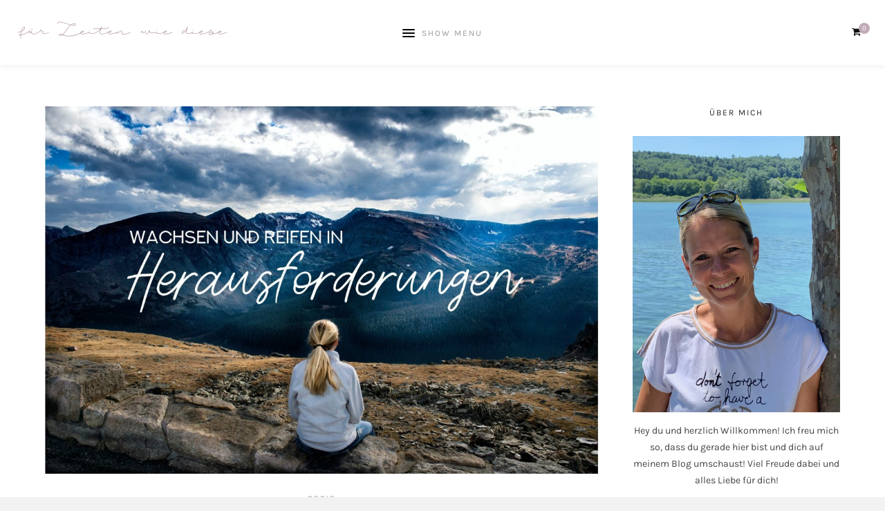

--- FILE ---
content_type: text/html; charset=UTF-8
request_url: https://stephanieglass.de/wachsen-und-reifen-in-herausforderungen
body_size: 15836
content:
<!DOCTYPE html>
<html lang="de">
<head>

	<meta charset="UTF-8">
	<meta http-equiv="X-UA-Compatible" content="IE=edge">
	
			<meta name="viewport" content="width=device-width, initial-scale=1">
		

	<link rel="profile" href="http://gmpg.org/xfn/11" />
	
	<link rel="pingback" href="https://stephanieglass.de/xmlrpc.php" />

	<title>Wachsen und Reifen in Herausforderungen &#8211; für Zeiten wie diese</title>
<meta name='robots' content='max-image-preview:large' />
	<style>img:is([sizes="auto" i], [sizes^="auto," i]) { contain-intrinsic-size: 3000px 1500px }</style>
	
<link rel="alternate" type="application/rss+xml" title="für Zeiten wie diese &raquo; Feed" href="https://stephanieglass.de/feed" />
<link rel="alternate" type="application/rss+xml" title="für Zeiten wie diese &raquo; Kommentar-Feed" href="https://stephanieglass.de/comments/feed" />
<link rel="alternate" type="application/rss+xml" title="für Zeiten wie diese &raquo; Wachsen und Reifen in Herausforderungen-Kommentar-Feed" href="https://stephanieglass.de/wachsen-und-reifen-in-herausforderungen/feed" />
<script type="text/javascript">
/* <![CDATA[ */
window._wpemojiSettings = {"baseUrl":"https:\/\/s.w.org\/images\/core\/emoji\/16.0.1\/72x72\/","ext":".png","svgUrl":"https:\/\/s.w.org\/images\/core\/emoji\/16.0.1\/svg\/","svgExt":".svg","source":{"concatemoji":"https:\/\/stephanieglass.de\/wp-includes\/js\/wp-emoji-release.min.js?ver=6.8.3"}};
/*! This file is auto-generated */
!function(s,n){var o,i,e;function c(e){try{var t={supportTests:e,timestamp:(new Date).valueOf()};sessionStorage.setItem(o,JSON.stringify(t))}catch(e){}}function p(e,t,n){e.clearRect(0,0,e.canvas.width,e.canvas.height),e.fillText(t,0,0);var t=new Uint32Array(e.getImageData(0,0,e.canvas.width,e.canvas.height).data),a=(e.clearRect(0,0,e.canvas.width,e.canvas.height),e.fillText(n,0,0),new Uint32Array(e.getImageData(0,0,e.canvas.width,e.canvas.height).data));return t.every(function(e,t){return e===a[t]})}function u(e,t){e.clearRect(0,0,e.canvas.width,e.canvas.height),e.fillText(t,0,0);for(var n=e.getImageData(16,16,1,1),a=0;a<n.data.length;a++)if(0!==n.data[a])return!1;return!0}function f(e,t,n,a){switch(t){case"flag":return n(e,"\ud83c\udff3\ufe0f\u200d\u26a7\ufe0f","\ud83c\udff3\ufe0f\u200b\u26a7\ufe0f")?!1:!n(e,"\ud83c\udde8\ud83c\uddf6","\ud83c\udde8\u200b\ud83c\uddf6")&&!n(e,"\ud83c\udff4\udb40\udc67\udb40\udc62\udb40\udc65\udb40\udc6e\udb40\udc67\udb40\udc7f","\ud83c\udff4\u200b\udb40\udc67\u200b\udb40\udc62\u200b\udb40\udc65\u200b\udb40\udc6e\u200b\udb40\udc67\u200b\udb40\udc7f");case"emoji":return!a(e,"\ud83e\udedf")}return!1}function g(e,t,n,a){var r="undefined"!=typeof WorkerGlobalScope&&self instanceof WorkerGlobalScope?new OffscreenCanvas(300,150):s.createElement("canvas"),o=r.getContext("2d",{willReadFrequently:!0}),i=(o.textBaseline="top",o.font="600 32px Arial",{});return e.forEach(function(e){i[e]=t(o,e,n,a)}),i}function t(e){var t=s.createElement("script");t.src=e,t.defer=!0,s.head.appendChild(t)}"undefined"!=typeof Promise&&(o="wpEmojiSettingsSupports",i=["flag","emoji"],n.supports={everything:!0,everythingExceptFlag:!0},e=new Promise(function(e){s.addEventListener("DOMContentLoaded",e,{once:!0})}),new Promise(function(t){var n=function(){try{var e=JSON.parse(sessionStorage.getItem(o));if("object"==typeof e&&"number"==typeof e.timestamp&&(new Date).valueOf()<e.timestamp+604800&&"object"==typeof e.supportTests)return e.supportTests}catch(e){}return null}();if(!n){if("undefined"!=typeof Worker&&"undefined"!=typeof OffscreenCanvas&&"undefined"!=typeof URL&&URL.createObjectURL&&"undefined"!=typeof Blob)try{var e="postMessage("+g.toString()+"("+[JSON.stringify(i),f.toString(),p.toString(),u.toString()].join(",")+"));",a=new Blob([e],{type:"text/javascript"}),r=new Worker(URL.createObjectURL(a),{name:"wpTestEmojiSupports"});return void(r.onmessage=function(e){c(n=e.data),r.terminate(),t(n)})}catch(e){}c(n=g(i,f,p,u))}t(n)}).then(function(e){for(var t in e)n.supports[t]=e[t],n.supports.everything=n.supports.everything&&n.supports[t],"flag"!==t&&(n.supports.everythingExceptFlag=n.supports.everythingExceptFlag&&n.supports[t]);n.supports.everythingExceptFlag=n.supports.everythingExceptFlag&&!n.supports.flag,n.DOMReady=!1,n.readyCallback=function(){n.DOMReady=!0}}).then(function(){return e}).then(function(){var e;n.supports.everything||(n.readyCallback(),(e=n.source||{}).concatemoji?t(e.concatemoji):e.wpemoji&&e.twemoji&&(t(e.twemoji),t(e.wpemoji)))}))}((window,document),window._wpemojiSettings);
/* ]]> */
</script>
<link rel='stylesheet' id='german-market-blocks-integrations-css' href='https://stephanieglass.de/wp-content/plugins/woocommerce-german-market/german-market-blocks/build/integrations.css?ver=3.54' type='text/css' media='all' />
<link rel='stylesheet' id='german-market-checkout-block-checkboxes-css' href='https://stephanieglass.de/wp-content/plugins/woocommerce-german-market/german-market-blocks/build/blocks/checkout-checkboxes/style-index.css?ver=3.54' type='text/css' media='all' />
<link rel='stylesheet' id='german-market-checkout-block-eu-vat-id-css' href='https://stephanieglass.de/wp-content/plugins/woocommerce-german-market/german-market-blocks/build/blocks/eu-vat-id/style-index.css?ver=3.54' type='text/css' media='all' />
<link rel='stylesheet' id='german-market-product-charging-device-css' href='https://stephanieglass.de/wp-content/plugins/woocommerce-german-market/german-market-blocks/build/blocks/product-charging-device/style-index.css?ver=3.54' type='text/css' media='all' />
<link rel='stylesheet' id='sbi_styles-css' href='https://stephanieglass.de/wp-content/plugins/instagram-feed/css/sbi-styles.min.css?ver=6.10.0' type='text/css' media='all' />
<style id='wp-emoji-styles-inline-css' type='text/css'>

	img.wp-smiley, img.emoji {
		display: inline !important;
		border: none !important;
		box-shadow: none !important;
		height: 1em !important;
		width: 1em !important;
		margin: 0 0.07em !important;
		vertical-align: -0.1em !important;
		background: none !important;
		padding: 0 !important;
	}
</style>
<link rel='stylesheet' id='wp-block-library-css' href='https://stephanieglass.de/wp-includes/css/dist/block-library/style.min.css?ver=6.8.3' type='text/css' media='all' />
<style id='classic-theme-styles-inline-css' type='text/css'>
/*! This file is auto-generated */
.wp-block-button__link{color:#fff;background-color:#32373c;border-radius:9999px;box-shadow:none;text-decoration:none;padding:calc(.667em + 2px) calc(1.333em + 2px);font-size:1.125em}.wp-block-file__button{background:#32373c;color:#fff;text-decoration:none}
</style>
<style id='global-styles-inline-css' type='text/css'>
:root{--wp--preset--aspect-ratio--square: 1;--wp--preset--aspect-ratio--4-3: 4/3;--wp--preset--aspect-ratio--3-4: 3/4;--wp--preset--aspect-ratio--3-2: 3/2;--wp--preset--aspect-ratio--2-3: 2/3;--wp--preset--aspect-ratio--16-9: 16/9;--wp--preset--aspect-ratio--9-16: 9/16;--wp--preset--color--black: #000000;--wp--preset--color--cyan-bluish-gray: #abb8c3;--wp--preset--color--white: #ffffff;--wp--preset--color--pale-pink: #f78da7;--wp--preset--color--vivid-red: #cf2e2e;--wp--preset--color--luminous-vivid-orange: #ff6900;--wp--preset--color--luminous-vivid-amber: #fcb900;--wp--preset--color--light-green-cyan: #7bdcb5;--wp--preset--color--vivid-green-cyan: #00d084;--wp--preset--color--pale-cyan-blue: #8ed1fc;--wp--preset--color--vivid-cyan-blue: #0693e3;--wp--preset--color--vivid-purple: #9b51e0;--wp--preset--gradient--vivid-cyan-blue-to-vivid-purple: linear-gradient(135deg,rgba(6,147,227,1) 0%,rgb(155,81,224) 100%);--wp--preset--gradient--light-green-cyan-to-vivid-green-cyan: linear-gradient(135deg,rgb(122,220,180) 0%,rgb(0,208,130) 100%);--wp--preset--gradient--luminous-vivid-amber-to-luminous-vivid-orange: linear-gradient(135deg,rgba(252,185,0,1) 0%,rgba(255,105,0,1) 100%);--wp--preset--gradient--luminous-vivid-orange-to-vivid-red: linear-gradient(135deg,rgba(255,105,0,1) 0%,rgb(207,46,46) 100%);--wp--preset--gradient--very-light-gray-to-cyan-bluish-gray: linear-gradient(135deg,rgb(238,238,238) 0%,rgb(169,184,195) 100%);--wp--preset--gradient--cool-to-warm-spectrum: linear-gradient(135deg,rgb(74,234,220) 0%,rgb(151,120,209) 20%,rgb(207,42,186) 40%,rgb(238,44,130) 60%,rgb(251,105,98) 80%,rgb(254,248,76) 100%);--wp--preset--gradient--blush-light-purple: linear-gradient(135deg,rgb(255,206,236) 0%,rgb(152,150,240) 100%);--wp--preset--gradient--blush-bordeaux: linear-gradient(135deg,rgb(254,205,165) 0%,rgb(254,45,45) 50%,rgb(107,0,62) 100%);--wp--preset--gradient--luminous-dusk: linear-gradient(135deg,rgb(255,203,112) 0%,rgb(199,81,192) 50%,rgb(65,88,208) 100%);--wp--preset--gradient--pale-ocean: linear-gradient(135deg,rgb(255,245,203) 0%,rgb(182,227,212) 50%,rgb(51,167,181) 100%);--wp--preset--gradient--electric-grass: linear-gradient(135deg,rgb(202,248,128) 0%,rgb(113,206,126) 100%);--wp--preset--gradient--midnight: linear-gradient(135deg,rgb(2,3,129) 0%,rgb(40,116,252) 100%);--wp--preset--font-size--small: 13px;--wp--preset--font-size--medium: 20px;--wp--preset--font-size--large: 36px;--wp--preset--font-size--x-large: 42px;--wp--preset--spacing--20: 0.44rem;--wp--preset--spacing--30: 0.67rem;--wp--preset--spacing--40: 1rem;--wp--preset--spacing--50: 1.5rem;--wp--preset--spacing--60: 2.25rem;--wp--preset--spacing--70: 3.38rem;--wp--preset--spacing--80: 5.06rem;--wp--preset--shadow--natural: 6px 6px 9px rgba(0, 0, 0, 0.2);--wp--preset--shadow--deep: 12px 12px 50px rgba(0, 0, 0, 0.4);--wp--preset--shadow--sharp: 6px 6px 0px rgba(0, 0, 0, 0.2);--wp--preset--shadow--outlined: 6px 6px 0px -3px rgba(255, 255, 255, 1), 6px 6px rgba(0, 0, 0, 1);--wp--preset--shadow--crisp: 6px 6px 0px rgba(0, 0, 0, 1);}:where(.is-layout-flex){gap: 0.5em;}:where(.is-layout-grid){gap: 0.5em;}body .is-layout-flex{display: flex;}.is-layout-flex{flex-wrap: wrap;align-items: center;}.is-layout-flex > :is(*, div){margin: 0;}body .is-layout-grid{display: grid;}.is-layout-grid > :is(*, div){margin: 0;}:where(.wp-block-columns.is-layout-flex){gap: 2em;}:where(.wp-block-columns.is-layout-grid){gap: 2em;}:where(.wp-block-post-template.is-layout-flex){gap: 1.25em;}:where(.wp-block-post-template.is-layout-grid){gap: 1.25em;}.has-black-color{color: var(--wp--preset--color--black) !important;}.has-cyan-bluish-gray-color{color: var(--wp--preset--color--cyan-bluish-gray) !important;}.has-white-color{color: var(--wp--preset--color--white) !important;}.has-pale-pink-color{color: var(--wp--preset--color--pale-pink) !important;}.has-vivid-red-color{color: var(--wp--preset--color--vivid-red) !important;}.has-luminous-vivid-orange-color{color: var(--wp--preset--color--luminous-vivid-orange) !important;}.has-luminous-vivid-amber-color{color: var(--wp--preset--color--luminous-vivid-amber) !important;}.has-light-green-cyan-color{color: var(--wp--preset--color--light-green-cyan) !important;}.has-vivid-green-cyan-color{color: var(--wp--preset--color--vivid-green-cyan) !important;}.has-pale-cyan-blue-color{color: var(--wp--preset--color--pale-cyan-blue) !important;}.has-vivid-cyan-blue-color{color: var(--wp--preset--color--vivid-cyan-blue) !important;}.has-vivid-purple-color{color: var(--wp--preset--color--vivid-purple) !important;}.has-black-background-color{background-color: var(--wp--preset--color--black) !important;}.has-cyan-bluish-gray-background-color{background-color: var(--wp--preset--color--cyan-bluish-gray) !important;}.has-white-background-color{background-color: var(--wp--preset--color--white) !important;}.has-pale-pink-background-color{background-color: var(--wp--preset--color--pale-pink) !important;}.has-vivid-red-background-color{background-color: var(--wp--preset--color--vivid-red) !important;}.has-luminous-vivid-orange-background-color{background-color: var(--wp--preset--color--luminous-vivid-orange) !important;}.has-luminous-vivid-amber-background-color{background-color: var(--wp--preset--color--luminous-vivid-amber) !important;}.has-light-green-cyan-background-color{background-color: var(--wp--preset--color--light-green-cyan) !important;}.has-vivid-green-cyan-background-color{background-color: var(--wp--preset--color--vivid-green-cyan) !important;}.has-pale-cyan-blue-background-color{background-color: var(--wp--preset--color--pale-cyan-blue) !important;}.has-vivid-cyan-blue-background-color{background-color: var(--wp--preset--color--vivid-cyan-blue) !important;}.has-vivid-purple-background-color{background-color: var(--wp--preset--color--vivid-purple) !important;}.has-black-border-color{border-color: var(--wp--preset--color--black) !important;}.has-cyan-bluish-gray-border-color{border-color: var(--wp--preset--color--cyan-bluish-gray) !important;}.has-white-border-color{border-color: var(--wp--preset--color--white) !important;}.has-pale-pink-border-color{border-color: var(--wp--preset--color--pale-pink) !important;}.has-vivid-red-border-color{border-color: var(--wp--preset--color--vivid-red) !important;}.has-luminous-vivid-orange-border-color{border-color: var(--wp--preset--color--luminous-vivid-orange) !important;}.has-luminous-vivid-amber-border-color{border-color: var(--wp--preset--color--luminous-vivid-amber) !important;}.has-light-green-cyan-border-color{border-color: var(--wp--preset--color--light-green-cyan) !important;}.has-vivid-green-cyan-border-color{border-color: var(--wp--preset--color--vivid-green-cyan) !important;}.has-pale-cyan-blue-border-color{border-color: var(--wp--preset--color--pale-cyan-blue) !important;}.has-vivid-cyan-blue-border-color{border-color: var(--wp--preset--color--vivid-cyan-blue) !important;}.has-vivid-purple-border-color{border-color: var(--wp--preset--color--vivid-purple) !important;}.has-vivid-cyan-blue-to-vivid-purple-gradient-background{background: var(--wp--preset--gradient--vivid-cyan-blue-to-vivid-purple) !important;}.has-light-green-cyan-to-vivid-green-cyan-gradient-background{background: var(--wp--preset--gradient--light-green-cyan-to-vivid-green-cyan) !important;}.has-luminous-vivid-amber-to-luminous-vivid-orange-gradient-background{background: var(--wp--preset--gradient--luminous-vivid-amber-to-luminous-vivid-orange) !important;}.has-luminous-vivid-orange-to-vivid-red-gradient-background{background: var(--wp--preset--gradient--luminous-vivid-orange-to-vivid-red) !important;}.has-very-light-gray-to-cyan-bluish-gray-gradient-background{background: var(--wp--preset--gradient--very-light-gray-to-cyan-bluish-gray) !important;}.has-cool-to-warm-spectrum-gradient-background{background: var(--wp--preset--gradient--cool-to-warm-spectrum) !important;}.has-blush-light-purple-gradient-background{background: var(--wp--preset--gradient--blush-light-purple) !important;}.has-blush-bordeaux-gradient-background{background: var(--wp--preset--gradient--blush-bordeaux) !important;}.has-luminous-dusk-gradient-background{background: var(--wp--preset--gradient--luminous-dusk) !important;}.has-pale-ocean-gradient-background{background: var(--wp--preset--gradient--pale-ocean) !important;}.has-electric-grass-gradient-background{background: var(--wp--preset--gradient--electric-grass) !important;}.has-midnight-gradient-background{background: var(--wp--preset--gradient--midnight) !important;}.has-small-font-size{font-size: var(--wp--preset--font-size--small) !important;}.has-medium-font-size{font-size: var(--wp--preset--font-size--medium) !important;}.has-large-font-size{font-size: var(--wp--preset--font-size--large) !important;}.has-x-large-font-size{font-size: var(--wp--preset--font-size--x-large) !important;}
:where(.wp-block-post-template.is-layout-flex){gap: 1.25em;}:where(.wp-block-post-template.is-layout-grid){gap: 1.25em;}
:where(.wp-block-columns.is-layout-flex){gap: 2em;}:where(.wp-block-columns.is-layout-grid){gap: 2em;}
:root :where(.wp-block-pullquote){font-size: 1.5em;line-height: 1.6;}
</style>
<link rel='stylesheet' id='contact-form-7-css' href='https://stephanieglass.de/wp-content/plugins/contact-form-7/includes/css/styles.css?ver=6.1.4' type='text/css' media='all' />
<link rel='stylesheet' id='woocommerce-layout-css' href='https://stephanieglass.de/wp-content/plugins/woocommerce/assets/css/woocommerce-layout.css?ver=10.4.3' type='text/css' media='all' />
<link rel='stylesheet' id='woocommerce-smallscreen-css' href='https://stephanieglass.de/wp-content/plugins/woocommerce/assets/css/woocommerce-smallscreen.css?ver=10.4.3' type='text/css' media='only screen and (max-width: 768px)' />
<link rel='stylesheet' id='woocommerce-general-css' href='https://stephanieglass.de/wp-content/plugins/woocommerce/assets/css/woocommerce.css?ver=10.4.3' type='text/css' media='all' />
<style id='woocommerce-inline-inline-css' type='text/css'>
.woocommerce form .form-row .required { visibility: visible; }
</style>
<link rel='stylesheet' id='laurel_style-css' href='https://stephanieglass.de/wp-content/themes/laurel/style.css?ver=1.4.1' type='text/css' media='all' />
<style id='laurel_style-inline-css' type='text/css'>
#logo img, #logo-secondary img { max-width: 100%; }.text-logo { font-size: 18px; }.text-logo { font-weight: normal; }.text-logo a { color: #997a87; }body { background-color: #f2f2f2; }body { background-repeat: repeat; }.promo-overlay h4 { color: #000000; }.post-entry .read-more, .read-more { background: #e5e5e5; }.post-entry .read-more, .read-more { color: #000000; }.widget .tagcloud a:hover, .post-tags a:hover { background: #e5e5e5; }.widget .tagcloud a:hover, .post-tags a:hover { color: #777777; }.post-entry blockquote, .entry-content blockquote { border-color: #e5e5e5; }.subscribe-box input[type=submit] { background: #e5e5e5; }.subscribe-box input[type=submit] { color: #000000; }a, .woocommerce .star-rating { color: #c1aab8; }.cart-contents .sp-count { background: #c1aab8; }
</style>
<link rel='stylesheet' id='fontawesome-css' href='https://stephanieglass.de/wp-content/themes/laurel/css/font-awesome.min.css?ver=6.8.3' type='text/css' media='all' />
<link rel='stylesheet' id='bxslider-css' href='https://stephanieglass.de/wp-content/themes/laurel/css/jquery.bxslider.css?ver=6.8.3' type='text/css' media='all' />
<link rel='stylesheet' id='laurel_respon-css' href='https://stephanieglass.de/wp-content/themes/laurel/css/responsive.css?ver=1.4' type='text/css' media='all' />
<link rel='stylesheet' id='laurel-fonts-css' href='//stephanieglass.de/wp-content/uploads/omgf/laurel-fonts/laurel-fonts.css?ver=1670957069' type='text/css' media='all' />
<link rel='stylesheet' id='woocommerce-eu-vatin-check-style-css' href='https://stephanieglass.de/wp-content/plugins/woocommerce-german-market/add-ons/woocommerce-eu-vatin-check/assets/css/frontend.min.css' type='text/css' media='all' />
<link rel='stylesheet' id='german-market-blocks-order-button-position-css' href='https://stephanieglass.de/wp-content/plugins/woocommerce-german-market/german-market-blocks/additional-css/order-button-checkout-fields.css?ver=3.54' type='text/css' media='all' />
<link rel='stylesheet' id='woocommerce-de_frontend_styles-css' href='https://stephanieglass.de/wp-content/plugins/woocommerce-german-market/css/frontend.min.css?ver=3.54' type='text/css' media='all' />
<script type="text/javascript" src="https://stephanieglass.de/wp-includes/js/jquery/jquery.min.js?ver=3.7.1" id="jquery-core-js"></script>
<script type="text/javascript" src="https://stephanieglass.de/wp-includes/js/jquery/jquery-migrate.min.js?ver=3.4.1" id="jquery-migrate-js"></script>
<script type="text/javascript" src="https://stephanieglass.de/wp-content/plugins/woocommerce/assets/js/jquery-blockui/jquery.blockUI.min.js?ver=2.7.0-wc.10.4.3" id="wc-jquery-blockui-js" defer="defer" data-wp-strategy="defer"></script>
<script type="text/javascript" id="wc-add-to-cart-js-extra">
/* <![CDATA[ */
var wc_add_to_cart_params = {"ajax_url":"\/wp-admin\/admin-ajax.php","wc_ajax_url":"\/?wc-ajax=%%endpoint%%","i18n_view_cart":"Warenkorb anzeigen","cart_url":"https:\/\/stephanieglass.de\/warenkorb","is_cart":"","cart_redirect_after_add":"yes"};
/* ]]> */
</script>
<script type="text/javascript" src="https://stephanieglass.de/wp-content/plugins/woocommerce/assets/js/frontend/add-to-cart.min.js?ver=10.4.3" id="wc-add-to-cart-js" defer="defer" data-wp-strategy="defer"></script>
<script type="text/javascript" src="https://stephanieglass.de/wp-content/plugins/woocommerce/assets/js/js-cookie/js.cookie.min.js?ver=2.1.4-wc.10.4.3" id="wc-js-cookie-js" defer="defer" data-wp-strategy="defer"></script>
<script type="text/javascript" id="woocommerce-js-extra">
/* <![CDATA[ */
var woocommerce_params = {"ajax_url":"\/wp-admin\/admin-ajax.php","wc_ajax_url":"\/?wc-ajax=%%endpoint%%","i18n_password_show":"Passwort anzeigen","i18n_password_hide":"Passwort ausblenden"};
/* ]]> */
</script>
<script type="text/javascript" src="https://stephanieglass.de/wp-content/plugins/woocommerce/assets/js/frontend/woocommerce.min.js?ver=10.4.3" id="woocommerce-js" defer="defer" data-wp-strategy="defer"></script>
<script type="text/javascript" id="woocommerce_de_frontend-js-extra">
/* <![CDATA[ */
var sepa_ajax_object = {"ajax_url":"https:\/\/stephanieglass.de\/wp-admin\/admin-ajax.php","nonce":"ba1458c632"};
var woocommerce_remove_updated_totals = {"val":"0"};
var woocommerce_payment_update = {"val":"1"};
var german_market_price_variable_products = {"val":"gm_default"};
var german_market_price_variable_theme_extra_element = {"val":"none"};
var german_market_legal_info_product_reviews = {"element":".woocommerce-Reviews .commentlist","activated":"off"};
var ship_different_address = {"message":"<p class=\"woocommerce-notice woocommerce-notice--info woocommerce-info\" id=\"german-market-puchase-on-account-message\">\"Lieferung an eine andere Adresse senden\" ist f\u00fcr die gew\u00e4hlte Zahlungsart \"Kauf auf Rechnung\" nicht verf\u00fcgbar und wurde deaktiviert!<\/p>","before_element":".woocommerce-checkout-payment"};
/* ]]> */
</script>
<script type="text/javascript" src="https://stephanieglass.de/wp-content/plugins/woocommerce-german-market/js/WooCommerce-German-Market-Frontend.min.js?ver=3.54" id="woocommerce_de_frontend-js"></script>
<link rel="https://api.w.org/" href="https://stephanieglass.de/wp-json/" /><link rel="alternate" title="JSON" type="application/json" href="https://stephanieglass.de/wp-json/wp/v2/posts/1028" /><link rel="EditURI" type="application/rsd+xml" title="RSD" href="https://stephanieglass.de/xmlrpc.php?rsd" />
<meta name="generator" content="WordPress 6.8.3" />
<meta name="generator" content="WooCommerce 10.4.3" />
<link rel="canonical" href="https://stephanieglass.de/wachsen-und-reifen-in-herausforderungen" />
<link rel='shortlink' href='https://stephanieglass.de/?p=1028' />
<link rel="alternate" title="oEmbed (JSON)" type="application/json+oembed" href="https://stephanieglass.de/wp-json/oembed/1.0/embed?url=https%3A%2F%2Fstephanieglass.de%2Fwachsen-und-reifen-in-herausforderungen" />
<link rel="alternate" title="oEmbed (XML)" type="text/xml+oembed" href="https://stephanieglass.de/wp-json/oembed/1.0/embed?url=https%3A%2F%2Fstephanieglass.de%2Fwachsen-und-reifen-in-herausforderungen&#038;format=xml" />
	<noscript><style>.woocommerce-product-gallery{ opacity: 1 !important; }</style></noscript>
		
</head>

<body class="wp-singular post-template-default single single-post postid-1028 single-format-standard wp-theme-laurel theme-laurel woocommerce-no-js">
	
	<div id="wrapper">
		
		<header id="top-bar" >
			
						<div id="logo">
											<h2 class="text-logo"><a href="https://stephanieglass.de/">für Zeiten wie diese</a></h2>
								</div>
						
			<nav id="navigation">
			
				<div id="nav-wrapper">
					
					<ul id="menu-menue" class="menu"><li id="menu-item-223" class="menu-item menu-item-type-custom menu-item-object-custom menu-item-home menu-item-223"><a href="https://stephanieglass.de">Startseite</a></li>
<li id="menu-item-240" class="menu-item menu-item-type-post_type menu-item-object-page menu-item-240"><a href="https://stephanieglass.de/about-me">Über mich…</a></li>
<li id="menu-item-311" class="menu-item menu-item-type-taxonomy menu-item-object-category menu-item-311"><a href="https://stephanieglass.de/category/blog">Blog</a></li>
<li id="menu-item-317" class="menu-item menu-item-type-taxonomy menu-item-object-category current-post-ancestor current-menu-parent current-post-parent menu-item-317"><a href="https://stephanieglass.de/category/serie">Serie</a></li>
<li id="menu-item-869" class="menu-item menu-item-type-post_type menu-item-object-page menu-item-869"><a href="https://stephanieglass.de/shop">Shop</a></li>
<li id="menu-item-751" class="menu-item menu-item-type-custom menu-item-object-custom menu-item-751"><a href="https://stephanieglass.ringana.com">Ringana</a></li>
<li id="menu-item-239" class="menu-item menu-item-type-post_type menu-item-object-page menu-item-239"><a href="https://stephanieglass.de/contact">KONTAKT</a></li>
<li id="menu-item-957" class="menu-item menu-item-type-custom menu-item-object-custom menu-item-957"><a href="#consent-change" role="button">Privatsphäre-Einstellungen ändern<span id="consent-change" aria-hidden="true" skip-scroll-spy="1"></span></a></li>
<li id="menu-item-958" class="menu-item menu-item-type-custom menu-item-object-custom menu-item-958"><a href="#consent-history" role="button">Historie der Privatsphäre-Einstellungen<span id="consent-history" aria-hidden="true" skip-scroll-spy="1"></span></a></li>
<li id="menu-item-959" class="menu-item menu-item-type-custom menu-item-object-custom menu-item-959"><a href="#consent-revoke" data-success-message="Du hast die Einwilligung erfolgreich widerrufen. Die Seite wird nun neu geladen." role="button">Einwilligungen widerrufen<span id="consent-revoke" aria-hidden="true" skip-scroll-spy="1"></span></a></li>
</ul>					
				</div>
				
				<div id="slick-mobile-menu"></div>
			
			</nav>
			
			<div id="top-right">
				
								
												<div id="sp-shopping-cart">
									<a class="cart-contents" href="https://stephanieglass.de/warenkorb" title="View your shopping cart"><span class="sp-count">0</span></a>
				</div>
												
							
			</div>
			
		</header>
		
		<div id="inner-wrapper" >
			
						
			<div id="mobile-logo">
											<h2 class="text-logo"><a href="https://stephanieglass.de/">für Zeiten wie diese</a></h2>
								</div>	
		<div class="sp-container">
		
		<div class="sp-row">
		
			<div id="main">
			
				<div class="sp-row post-layout">
			
								
					<div class="sp-col-12">
<article id="post-1028" class="post-1028 post type-post status-publish format-standard has-post-thumbnail hentry category-serie tag-ermutigung tag-herausforderungen tag-hoffnung tag-jesus tag-krisen tag-leid tag-noete tag-reifen tag-vertrauen tag-wachsen">
	
	
					
				
			<div class="post-img">
									<img width="1150" height="765" src="https://stephanieglass.de/wp-content/uploads/2023/09/Bild-ohne-Logo-1150x765.jpg" class="attachment-laurel-full-thumb size-laurel-full-thumb wp-post-image" alt="" decoding="async" fetchpriority="high" srcset="https://stephanieglass.de/wp-content/uploads/2023/09/Bild-ohne-Logo-1150x765.jpg 1150w, https://stephanieglass.de/wp-content/uploads/2023/09/Bild-ohne-Logo-300x200.jpg 300w, https://stephanieglass.de/wp-content/uploads/2023/09/Bild-ohne-Logo-1024x681.jpg 1024w, https://stephanieglass.de/wp-content/uploads/2023/09/Bild-ohne-Logo-768x511.jpg 768w, https://stephanieglass.de/wp-content/uploads/2023/09/Bild-ohne-Logo-1536x1022.jpg 1536w, https://stephanieglass.de/wp-content/uploads/2023/09/Bild-ohne-Logo-600x399.jpg 600w, https://stephanieglass.de/wp-content/uploads/2023/09/Bild-ohne-Logo.jpg 2048w" sizes="(max-width: 1150px) 100vw, 1150px" />							</div>
			
				
		

	<div class="post-header ">
		
				<span class="cat"><a href="https://stephanieglass.de/category/serie" rel="category tag">Serie</a></span>
			
					<h1 class="entry-title">Wachsen und Reifen in Herausforderungen</h1>
			</div>
	
	<div class="post-entry ">
		
				
			
<p style="font-size:15px">Leid, Krisen und Herausforderungen gehören leider zu unserem Leben dazu. Gott hat uns nicht dazu erschaffen, ein stetig leichtes und fröhliches Leben zu führen. Stattdessen möchte er unseren Charakter schleifen und uns an Herausforderungen wachsen und reifen lassen. Diesen Gedanken im Hinterkopf zu haben, hilft, wenn die Herausforderungen über einen hereinbrechen.&nbsp;</p>



<p style="font-size:15px">Nöte und Herausforderungen schleichen sich nicht immer an, sondern platzen oft wie eine Bombe in unser eben noch so schön geordnetes Leben. Diese Bombe kann das gesamte Leben auf den Kopf stellen. Für jeden von uns fühlen sich Herausforderungen anders an und wir gehen auch emotional oft unterschiedlich mit ihnen um: Es gibt Menschen, die in schweren Zeiten komplett den Boden unter den Füßen verlieren und kaum noch alltagsfähig sind. Andere wiederum reißen sich zusammen oder bauen nach außen hin eine Fassade aus Schein statt Sein auf. Aber die Not und Verzweiflung bleibt.&nbsp;</p>



<p style="font-size:15px">Je länger ich mit Jesus unterwegs bin, desto mehr verstehe ich, dass Jesus auch in großen Herausforderungen unser Fundament ist. Er ist unser sicherer Ort und an Ihm können wir uns festhalten. Ich weiß, dass er uns in der Dunkelheit, Einsamkeit und Verzweiflung nicht allein lässt. Er ist da! Er hält uns fest in seinen Armen und kann das aufgewühlte Meer unserer Seele wieder zur Ruhe bringen. Jeden Tag aufs Neue.&nbsp;</p>



<p style="font-size:15px">Herausforderungen lassen uns wachsen und reifen. Wir müssen nicht an ihnen zerbrechen. Aber in schwierigen Lebensphasen müssen wir gut für uns sorgen. Wenn es einem möglich ist, ist es zum Beispiel wertvoll, immer mal wieder gedanklichen Abstand zu gewinnen und etwas Schönes zu erleben. Es hilft, sich nicht abzuschotten, sondern die Nähe von nahestehenden Menschen zuzulassen und die Not zu teilen. Verheißungen aus der Bibel können Kraft und eine neue Perspektive schenken. Jesus zu loben und anzubeten schenkt inneren Frieden.&nbsp;</p>



<p style="font-size:15px">Während des Schreibens ist mir der aktuelle Song „Gott mein Fels“ von der Outbreakband in den Sinn gekommen. Dieses Lied spricht mein Herz sehr an. Hör es dir doch mal an! Möge es dich ebenfalls ermutigen in der Situation, in der du momentan stehst. Und ich musste an König David denken, der in vielen ausweglosen Situationen stand. Die Psalmen sind voll von seinen Klagen und Nöten. Ich wünsche dir, dass du eines Tages erkennen darfst, wozu Gott deine Krise gebrauchen wollte und dass das Schauen auf Jesus und das Vertrauen in Ihn das Beste ist, was du tun kannst. </p>



<p style="font-size:15px"><em>„Lobt den Herrn, denn er hat meinen Hilfeschrei gehört! Er hat mir neue Kraft geschenkt und mich beschützt. Ich habe ihm vertraut, und er hat mir geholfen. Jetzt kann ich wieder jubeln! Mit meinem Lied will ich ihm danken.“ (Ps. 28,6-7)</em></p>
			
				
				
				
					<div class="post-tags">
				<a href="https://stephanieglass.de/tag/ermutigung" rel="tag">Ermutigung</a><a href="https://stephanieglass.de/tag/herausforderungen" rel="tag">Herausforderungen</a><a href="https://stephanieglass.de/tag/hoffnung" rel="tag">Hoffnung</a><a href="https://stephanieglass.de/tag/jesus" rel="tag">Jesus</a><a href="https://stephanieglass.de/tag/krisen" rel="tag">Krisen</a><a href="https://stephanieglass.de/tag/leid" rel="tag">Leid</a><a href="https://stephanieglass.de/tag/noete" rel="tag">Nöte</a><a href="https://stephanieglass.de/tag/reifen" rel="tag">reifen</a><a href="https://stephanieglass.de/tag/vertrauen" rel="tag">vertrauen</a><a href="https://stephanieglass.de/tag/wachsen" rel="tag">Wachsen</a>			</div>
			
		
	</div>
	
		<div class="post-meta">
		
		<div class="meta-left">
			
						<span class="date"><span class="by">On</span> <a href="https://stephanieglass.de/wachsen-und-reifen-in-herausforderungen"><span class="updated published">18. September 2023</span></a></span>
						
						
						
		</div>
		
				<div class="meta-right">
									<div class="meta-comment">
				<a href="https://stephanieglass.de/wachsen-und-reifen-in-herausforderungen#comments">0 <i class="fa fa-comment-o"></i></a>
			</div>
					</div>
				
	</div>
		
	<!-- Display Author Box -->
		
	<!-- Display Related Posts -->
					<div class="post-related"><h4 class="block-heading">You Might Also Like...</h4>
		<div class="sp-row">
					
			<div class="sp-col-4">
				<div class="item-related">
					
										<a href="https://stephanieglass.de/einfach-ich-selbst-sein-echt-sein-teil-1"><img width="520" height="400" src="https://stephanieglass.de/wp-content/uploads/2021/05/beYOUtiful_sg-520x400.jpg" class="attachment-laurel-misc-thumb size-laurel-misc-thumb wp-post-image" alt="" decoding="async" /></a>
										
					<h3><a href="https://stephanieglass.de/einfach-ich-selbst-sein-echt-sein-teil-1">Einfach ich selbst sein &#8211; Echt sein &#8211; Teil 1</a></h3>
					<span class="date">15. Mai 2021</span>					
				</div>
			</div>
					
			<div class="sp-col-4">
				<div class="item-related">
					
										<a href="https://stephanieglass.de/sprueche-teil-2"><img width="520" height="400" src="https://stephanieglass.de/wp-content/uploads/2021/11/Sprueche-mit-Schrift-ohne-Logo-520x400.png" class="attachment-laurel-misc-thumb size-laurel-misc-thumb wp-post-image" alt="" decoding="async" /></a>
										
					<h3><a href="https://stephanieglass.de/sprueche-teil-2">Sprüche &#8211; Teil 2</a></h3>
					<span class="date">17. November 2021</span>					
				</div>
			</div>
					
			<div class="sp-col-4">
				<div class="item-related">
					
										<a href="https://stephanieglass.de/einfach-ich-selbst-sein-und-wie-geht-das-bitte-teil-3"><img width="520" height="400" src="https://stephanieglass.de/wp-content/uploads/2021/05/beYOUtiful_sg-520x400.jpg" class="attachment-laurel-misc-thumb size-laurel-misc-thumb wp-post-image" alt="" decoding="async" loading="lazy" /></a>
										
					<h3><a href="https://stephanieglass.de/einfach-ich-selbst-sein-und-wie-geht-das-bitte-teil-3">Einfach ich selbst sein &#8211; und wie geht das bitte? &#8211; Teil 3</a></h3>
					<span class="date">11. Juni 2021</span>					
				</div>
			</div>
		</div></div>			
	<!-- Display Post Pagination -->
			<div class="post-pagination">
	
		<div class="prev ">
	<span class="post-pagi-title">Previous Post</span>
	<a href="https://stephanieglass.de/sprueche-loblied-auf-die-tuechtige-frau-teil-4"><i class="fa fa-angle-left"></i> Sprüche - Loblied auf die tüchtige Frau - Teil 4</a>
	</div>
		
		<div class="next">
	<span class="post-pagi-title">Next Post</span>
	<a href="https://stephanieglass.de/schoenheit-teil-1">Schönheit - Teil 1 <i class="fa fa-angle-right"></i></a>
	</div>
		
</div>
			
		<div class="post-comments" id="comments">
	
	<h4 class="block-heading">No Comments</h4><div class='comments'><ul></ul></div><div id='comments_pagination'></div>	<div id="respond" class="comment-respond">
		<h3 id="reply-title" class="comment-reply-title">Leave a Reply <small><a rel="nofollow" id="cancel-comment-reply-link" href="/wachsen-und-reifen-in-herausforderungen#respond" style="display:none;">Cancel Reply</a></small></h3><form action="https://stephanieglass.de/wp-comments-post.php" method="post" id="commentform" class="comment-form"><p class="comment-form-comment"><textarea autocomplete="new-password"  id="bfb86d90b3"  name="bfb86d90b3"   cols="45" rows="8" aria-required="true"></textarea><textarea id="comment" aria-label="hp-comment" aria-hidden="true" name="comment" autocomplete="new-password" style="padding:0 !important;clip:rect(1px, 1px, 1px, 1px) !important;position:absolute !important;white-space:nowrap !important;height:1px !important;width:1px !important;overflow:hidden !important;" tabindex="-1"></textarea><script data-noptimize>document.getElementById("comment").setAttribute( "id", "ae651acf06612687d6edd94256e1e480" );document.getElementById("bfb86d90b3").setAttribute( "id", "comment" );</script></p><p class="comment-form-author"><label for="author">Name <span class="required">*</span></label> <input id="author" name="author" type="text" value="" size="30" maxlength="245" autocomplete="name" required="required" /></p>
<p class="comment-form-email"><label for="email">E-Mail-Adresse <span class="required">*</span></label> <input id="email" name="email" type="text" value="" size="30" maxlength="100" autocomplete="email" required="required" /></p>
<p class="comment-form-url"><label for="url">Website</label> <input id="url" name="url" type="text" value="" size="30" maxlength="200" autocomplete="url" /></p>
<p class="comment-form-cookies-consent"><input id="wp-comment-cookies-consent" name="wp-comment-cookies-consent" type="checkbox" value="yes" /> <label for="wp-comment-cookies-consent">Meinen Namen, meine E-Mail-Adresse und meine Website in diesem Browser für die nächste Kommentierung speichern.</label></p>
<p class="form-submit"><input name="submit" type="submit" id="submit" class="submit" value="Post Comment" /> <input type='hidden' name='comment_post_ID' value='1028' id='comment_post_ID' />
<input type='hidden' name='comment_parent' id='comment_parent' value='0' />
</p></form>	</div><!-- #respond -->
	

</div> <!-- end comments div -->		
</article>
</div>						
								
								
				</div>
				
			</div>

<aside id="sidebar">
	<div id="laurel_about_widget-1" class="widget laurel_about_widget"><h4 class="widget-title">Über mich</h4>			
			<div class="about-widget">
			
						<div class="about-img">
				<img src="https://stephanieglass.de/wp-content/uploads/2021/03/IMG_7186-scaled.jpeg" alt="Über mich" />
			</div>
						
						<p>Hey du und herzlich Willkommen! Ich freu mich so, dass du gerade hier bist und dich auf meinem Blog umschaust! Viel Freude dabei und alles Liebe für dich! </p>
						
						<span class="about-autograph"><img src="https://stephanieglass.de/wp-content/uploads/2021/03/Logo-1-e1617011386735.jpg" alt="für Zeiten wie diese" /></span>
						
			</div>
			
		</div><div id="media_video-5" class="widget widget_media_video"><h4 class="widget-title">Poetry Slam</h4><div style="width:100%;" class="wp-video"><!--[if lt IE 9]><script>document.createElement('video');</script><![endif]-->
<video class="wp-video-shortcode" id="video-1028-1" preload="metadata" controls="controls"><source type="video/youtube" src="https://youtu.be/bCNGUnNosIY?_=1" /><a href="https://youtu.be/bCNGUnNosIY">https://youtu.be/bCNGUnNosIY</a></video></div></div><div id="laurel_social_widget-1" class="widget laurel_social_widget"><h4 class="widget-title">MEHR</h4>		
			<div class="social-widget">
				<a href="https://facebook.com/#stephanie.glass.716/" target="_blank"><i class="fa fa-facebook"></i></a>								<a href="https://instagram.com/#fuerzeitenwiediese/" target="_blank"><i class="fa fa-instagram"></i></a>																<a href="https://youtube.com/#channel/UCDmnKcnhDOlnY9InDUY3ISw" target="_blank"><i class="fa fa-youtube-play"></i></a>																															</div>
			
			
		</div><div id="laurel_latest_news_widget-1" class="widget laurel_latest_news_widget"><h4 class="widget-title">aktuelle Beiträge</h4>			
							
				<div class="side-pop list">
					
										<div class="side-pop-img">
						<a href="https://stephanieglass.de/schoenheit-teil-2" rel="bookmark"><img width="520" height="400" src="https://stephanieglass.de/wp-content/uploads/2023/10/Bild-mit-Schrift-520x400.png" class="attachment-laurel-misc-thumb size-laurel-misc-thumb wp-post-image" alt="" decoding="async" loading="lazy" /></a>
					</div>
										
					<div class="side-pop-content">
						<h4><a href="https://stephanieglass.de/schoenheit-teil-2">Schönheit &#8211; Teil 2</a></h4>
						<span class="date">28. Oktober 2023</span>					</div>
				
				</div>
			
							
				<div class="side-pop list">
					
										<div class="side-pop-img">
						<a href="https://stephanieglass.de/schoenheit-teil-1" rel="bookmark"><img width="520" height="400" src="https://stephanieglass.de/wp-content/uploads/2023/10/Bild-mit-Schrift-520x400.png" class="attachment-laurel-misc-thumb size-laurel-misc-thumb wp-post-image" alt="" decoding="async" loading="lazy" /></a>
					</div>
										
					<div class="side-pop-content">
						<h4><a href="https://stephanieglass.de/schoenheit-teil-1">Schönheit &#8211; Teil 1</a></h4>
						<span class="date">1. Oktober 2023</span>					</div>
				
				</div>
			
							
				<div class="side-pop list">
					
										<div class="side-pop-img">
						<a href="https://stephanieglass.de/wachsen-und-reifen-in-herausforderungen" rel="bookmark"><img width="520" height="400" src="https://stephanieglass.de/wp-content/uploads/2023/09/Bild-ohne-Logo-520x400.jpg" class="attachment-laurel-misc-thumb size-laurel-misc-thumb wp-post-image" alt="" decoding="async" loading="lazy" /></a>
					</div>
										
					<div class="side-pop-content">
						<h4><a href="https://stephanieglass.de/wachsen-und-reifen-in-herausforderungen">Wachsen und Reifen in Herausforderungen</a></h4>
						<span class="date">18. September 2023</span>					</div>
				
				</div>
			
							
				<div class="side-pop list">
					
										<div class="side-pop-img">
						<a href="https://stephanieglass.de/sprueche-loblied-auf-die-tuechtige-frau-teil-4" rel="bookmark"><img width="520" height="400" src="https://stephanieglass.de/wp-content/uploads/2021/11/Sprueche-mit-Schrift-ohne-Logo-520x400.png" class="attachment-laurel-misc-thumb size-laurel-misc-thumb wp-post-image" alt="" decoding="async" loading="lazy" /></a>
					</div>
										
					<div class="side-pop-content">
						<h4><a href="https://stephanieglass.de/sprueche-loblied-auf-die-tuechtige-frau-teil-4">Sprüche &#8211; Loblied auf die tüchtige Frau &#8211; Teil 4</a></h4>
						<span class="date">22. Juli 2023</span>					</div>
				
				</div>
			
									</div>						
		<div id="search-2" class="widget widget_search"><h4 class="widget-title">Suche</h4><form role="search" method="get" id="searchform" action="https://stephanieglass.de/">
		<input type="text" placeholder="Search and hit enter..." name="s" id="s" />
		<i class="fa fa-search search-icon"></i>
</form></div></aside>
			
			<!-- END ROW -->
			</div>
			
		<!-- END CONTAINER -->
		</div>
		
		<footer id="footer">
			
			<div id="ig-footer">
				<div id="block-3" class="instagram-widget widget_block"><div class="wp-widget-group__inner-blocks"></div></div><div id="block-5" class="instagram-widget widget_block widget_text">
<p><a href="https://stephanieglass.de/datenschutz">Datenschutz</a></p>
</div><div id="block-14" class="instagram-widget widget_block widget_text">
<p><a href="https://stephanieglass.de/impressum" target="_blank" rel="noreferrer noopener">Impressum</a></p>
</div><div id="block-15" class="instagram-widget widget_block widget_text">
<p><a href="https://stephanieglass.de/allgemeine_geschaeftsbedingungen">AGB</a></p>
</div><div id="block-16" class="instagram-widget widget_block widget_text">
<p><a href="https://stephanieglass.de/widerruf">Widerruf</a></p>
</div><div id="block-11" class="instagram-widget widget_block"><div class="wp-widget-group__inner-blocks"></div></div><div id="block-9" class="instagram-widget widget_block"><div class="wp-widget-group__inner-blocks"></div></div>			</div>
			
						<div class="container">
				
				<div id="footer-social">
						<a href="https://facebook.com/#stephanie.glass.716/" target="_blank"><i class="fa fa-facebook"></i> <span>Facebook</span></a>		<a href="https://instagram.com/#fuerzeitenwiediese/" target="_blank"><i class="fa fa-instagram"></i> <span>Instagram</span></a>				<a href="https://youtube.com/#channel/UCDmnKcnhDOlnY9InDUY3ISw" target="_blank"><i class="fa fa-youtube-play"></i> <span>Youtube</span></a>												
				</div>
				
			</div>
						
		</footer>
		
		<div id="footer-bottom">
			
			<div class="container">
				
				<div class="copyright">
					<p>2021 - Stephanie Glass. All Rights Reserved. WordPress Theme by Solo Pine</p>
				</div>
				
			</div>
			
		</div>	
		
	<!-- END INNER WRAPPER -->
	</div>
		
	<!-- END WRAPPER -->
	</div>
	
	
	<script type="speculationrules">
{"prefetch":[{"source":"document","where":{"and":[{"href_matches":"\/*"},{"not":{"href_matches":["\/wp-*.php","\/wp-admin\/*","\/wp-content\/uploads\/*","\/wp-content\/*","\/wp-content\/plugins\/*","\/wp-content\/themes\/laurel\/*","\/*\\?(.+)"]}},{"not":{"selector_matches":"a[rel~=\"nofollow\"]"}},{"not":{"selector_matches":".no-prefetch, .no-prefetch a"}}]},"eagerness":"conservative"}]}
</script>
<!-- Instagram Feed JS -->
<script type="text/javascript">
var sbiajaxurl = "https://stephanieglass.de/wp-admin/admin-ajax.php";
</script>
	<script type='text/javascript'>
		(function () {
			var c = document.body.className;
			c = c.replace(/woocommerce-no-js/, 'woocommerce-js');
			document.body.className = c;
		})();
	</script>
	<link rel='stylesheet' id='wc-blocks-style-css' href='https://stephanieglass.de/wp-content/plugins/woocommerce/assets/client/blocks/wc-blocks.css?ver=wc-10.4.3' type='text/css' media='all' />
<link rel='stylesheet' id='mediaelement-css' href='https://stephanieglass.de/wp-includes/js/mediaelement/mediaelementplayer-legacy.min.css?ver=4.2.17' type='text/css' media='all' />
<link rel='stylesheet' id='wp-mediaelement-css' href='https://stephanieglass.de/wp-includes/js/mediaelement/wp-mediaelement.min.css?ver=6.8.3' type='text/css' media='all' />
<script type="text/javascript" src="https://stephanieglass.de/wp-includes/js/dist/hooks.min.js?ver=4d63a3d491d11ffd8ac6" id="wp-hooks-js"></script>
<script type="text/javascript" src="https://stephanieglass.de/wp-includes/js/dist/i18n.min.js?ver=5e580eb46a90c2b997e6" id="wp-i18n-js"></script>
<script type="text/javascript" id="wp-i18n-js-after">
/* <![CDATA[ */
wp.i18n.setLocaleData( { 'text direction\u0004ltr': [ 'ltr' ] } );
/* ]]> */
</script>
<script type="text/javascript" src="https://stephanieglass.de/wp-content/plugins/contact-form-7/includes/swv/js/index.js?ver=6.1.4" id="swv-js"></script>
<script type="text/javascript" id="contact-form-7-js-translations">
/* <![CDATA[ */
( function( domain, translations ) {
	var localeData = translations.locale_data[ domain ] || translations.locale_data.messages;
	localeData[""].domain = domain;
	wp.i18n.setLocaleData( localeData, domain );
} )( "contact-form-7", {"translation-revision-date":"2025-10-26 03:28:49+0000","generator":"GlotPress\/4.0.3","domain":"messages","locale_data":{"messages":{"":{"domain":"messages","plural-forms":"nplurals=2; plural=n != 1;","lang":"de"},"This contact form is placed in the wrong place.":["Dieses Kontaktformular wurde an der falschen Stelle platziert."],"Error:":["Fehler:"]}},"comment":{"reference":"includes\/js\/index.js"}} );
/* ]]> */
</script>
<script type="text/javascript" id="contact-form-7-js-before">
/* <![CDATA[ */
var wpcf7 = {
    "api": {
        "root": "https:\/\/stephanieglass.de\/wp-json\/",
        "namespace": "contact-form-7\/v1"
    }
};
/* ]]> */
</script>
<script type="text/javascript" src="https://stephanieglass.de/wp-content/plugins/contact-form-7/includes/js/index.js?ver=6.1.4" id="contact-form-7-js"></script>
<script type="text/javascript" src="https://stephanieglass.de/wp-content/themes/laurel/js/jquery.slicknav.min.js?ver=6.8.3" id="slicknav-js"></script>
<script type="text/javascript" src="https://stephanieglass.de/wp-content/themes/laurel/js/jquery.bxslider.min.js?ver=6.8.3" id="bxslider-js"></script>
<script type="text/javascript" src="https://stephanieglass.de/wp-content/themes/laurel/js/fitvids.js?ver=6.8.3" id="fitvids-js"></script>
<script type="text/javascript" src="https://stephanieglass.de/wp-content/themes/laurel/js/solopine.js?ver=6.8.3" id="laurel_scripts-js"></script>
<script type="text/javascript" src="https://stephanieglass.de/wp-includes/js/comment-reply.min.js?ver=6.8.3" id="comment-reply-js" async="async" data-wp-strategy="async"></script>
<script type="text/javascript" id="german-market-wcvat-js-js-extra">
/* <![CDATA[ */
var wcvat_script_vars = {"ajaxurl":"https:\/\/stephanieglass.de\/wp-admin\/admin-ajax.php","error_badge":"<span class=\"error-badge\">Die MwSt-Nummer ist nicht g\u00fcltig!<\/span>","correct_badge":"<span class=\"correct-badge\">\u00a0<\/span>","spinner":"<span class=\"spinner-badge\">Validierung ...<\/span>","base_country":"DE","base_country_hide":"1","show_for_basecountry_hide_eu_countries":"","non_eu_country_hide":"1","trigger_update_checkout":"1","tax_based_on":"shipping","display_vat_field":"eu_optional","required_title_text":"erforderlich","eu_countries":["AT","BE","BG","CY","CZ","DE","DK","EE","ES","FI","FR","GR","HR","HU","IE","IT","LT","LU","LV","MT","NL","PL","PT","RO","SE","SI","SK"]};
/* ]]> */
</script>
<script type="text/javascript" src="https://stephanieglass.de/wp-content/plugins/woocommerce-german-market/add-ons/woocommerce-eu-vatin-check/assets/js/frontend.min.js?ver=3.5.1" id="german-market-wcvat-js-js"></script>
<script type="text/javascript" src="https://stephanieglass.de/wp-content/plugins/woocommerce/assets/js/sourcebuster/sourcebuster.min.js?ver=10.4.3" id="sourcebuster-js-js"></script>
<script type="text/javascript" id="wc-order-attribution-js-extra">
/* <![CDATA[ */
var wc_order_attribution = {"params":{"lifetime":1.0e-5,"session":30,"base64":false,"ajaxurl":"https:\/\/stephanieglass.de\/wp-admin\/admin-ajax.php","prefix":"wc_order_attribution_","allowTracking":true},"fields":{"source_type":"current.typ","referrer":"current_add.rf","utm_campaign":"current.cmp","utm_source":"current.src","utm_medium":"current.mdm","utm_content":"current.cnt","utm_id":"current.id","utm_term":"current.trm","utm_source_platform":"current.plt","utm_creative_format":"current.fmt","utm_marketing_tactic":"current.tct","session_entry":"current_add.ep","session_start_time":"current_add.fd","session_pages":"session.pgs","session_count":"udata.vst","user_agent":"udata.uag"}};
/* ]]> */
</script>
<script type="text/javascript" src="https://stephanieglass.de/wp-content/plugins/woocommerce/assets/js/frontend/order-attribution.min.js?ver=10.4.3" id="wc-order-attribution-js"></script>
<script type="text/javascript" id="mediaelement-core-js-before">
/* <![CDATA[ */
var mejsL10n = {"language":"de","strings":{"mejs.download-file":"Datei herunterladen","mejs.install-flash":"Du verwendest einen Browser, der nicht den Flash-Player aktiviert oder installiert hat. Bitte aktiviere dein Flash-Player-Plugin oder lade die neueste Version von https:\/\/get.adobe.com\/flashplayer\/ herunter","mejs.fullscreen":"Vollbild","mejs.play":"Wiedergeben","mejs.pause":"Pausieren","mejs.time-slider":"Zeit-Schieberegler","mejs.time-help-text":"Benutze die Pfeiltasten Links\/Rechts, um 1\u00a0Sekunde vor- oder zur\u00fcckzuspringen. Mit den Pfeiltasten Hoch\/Runter kannst du um 10\u00a0Sekunden vor- oder zur\u00fcckspringen.","mejs.live-broadcast":"Live-\u00dcbertragung","mejs.volume-help-text":"Pfeiltasten Hoch\/Runter benutzen, um die Lautst\u00e4rke zu regeln.","mejs.unmute":"Lautschalten","mejs.mute":"Stummschalten","mejs.volume-slider":"Lautst\u00e4rkeregler","mejs.video-player":"Video-Player","mejs.audio-player":"Audio-Player","mejs.captions-subtitles":"Untertitel","mejs.captions-chapters":"Kapitel","mejs.none":"Keine","mejs.afrikaans":"Afrikaans","mejs.albanian":"Albanisch","mejs.arabic":"Arabisch","mejs.belarusian":"Wei\u00dfrussisch","mejs.bulgarian":"Bulgarisch","mejs.catalan":"Katalanisch","mejs.chinese":"Chinesisch","mejs.chinese-simplified":"Chinesisch (vereinfacht)","mejs.chinese-traditional":"Chinesisch (traditionell)","mejs.croatian":"Kroatisch","mejs.czech":"Tschechisch","mejs.danish":"D\u00e4nisch","mejs.dutch":"Niederl\u00e4ndisch","mejs.english":"Englisch","mejs.estonian":"Estnisch","mejs.filipino":"Filipino","mejs.finnish":"Finnisch","mejs.french":"Franz\u00f6sisch","mejs.galician":"Galicisch","mejs.german":"Deutsch","mejs.greek":"Griechisch","mejs.haitian-creole":"Haitianisch-Kreolisch","mejs.hebrew":"Hebr\u00e4isch","mejs.hindi":"Hindi","mejs.hungarian":"Ungarisch","mejs.icelandic":"Isl\u00e4ndisch","mejs.indonesian":"Indonesisch","mejs.irish":"Irisch","mejs.italian":"Italienisch","mejs.japanese":"Japanisch","mejs.korean":"Koreanisch","mejs.latvian":"Lettisch","mejs.lithuanian":"Litauisch","mejs.macedonian":"Mazedonisch","mejs.malay":"Malaiisch","mejs.maltese":"Maltesisch","mejs.norwegian":"Norwegisch","mejs.persian":"Persisch","mejs.polish":"Polnisch","mejs.portuguese":"Portugiesisch","mejs.romanian":"Rum\u00e4nisch","mejs.russian":"Russisch","mejs.serbian":"Serbisch","mejs.slovak":"Slowakisch","mejs.slovenian":"Slowenisch","mejs.spanish":"Spanisch","mejs.swahili":"Suaheli","mejs.swedish":"Schwedisch","mejs.tagalog":"Tagalog","mejs.thai":"Thai","mejs.turkish":"T\u00fcrkisch","mejs.ukrainian":"Ukrainisch","mejs.vietnamese":"Vietnamesisch","mejs.welsh":"Walisisch","mejs.yiddish":"Jiddisch"}};
/* ]]> */
</script>
<script type="text/javascript" src="https://stephanieglass.de/wp-includes/js/mediaelement/mediaelement-and-player.min.js?ver=4.2.17" id="mediaelement-core-js"></script>
<script type="text/javascript" src="https://stephanieglass.de/wp-includes/js/mediaelement/mediaelement-migrate.min.js?ver=6.8.3" id="mediaelement-migrate-js"></script>
<script type="text/javascript" id="mediaelement-js-extra">
/* <![CDATA[ */
var _wpmejsSettings = {"pluginPath":"\/wp-includes\/js\/mediaelement\/","classPrefix":"mejs-","stretching":"responsive","audioShortcodeLibrary":"mediaelement","videoShortcodeLibrary":"mediaelement"};
/* ]]> */
</script>
<script type="text/javascript" src="https://stephanieglass.de/wp-includes/js/mediaelement/wp-mediaelement.min.js?ver=6.8.3" id="wp-mediaelement-js"></script>
<script type="text/javascript" src="https://stephanieglass.de/wp-includes/js/mediaelement/renderers/vimeo.min.js?ver=4.2.17" id="mediaelement-vimeo-js"></script>
	
</body>

</html>